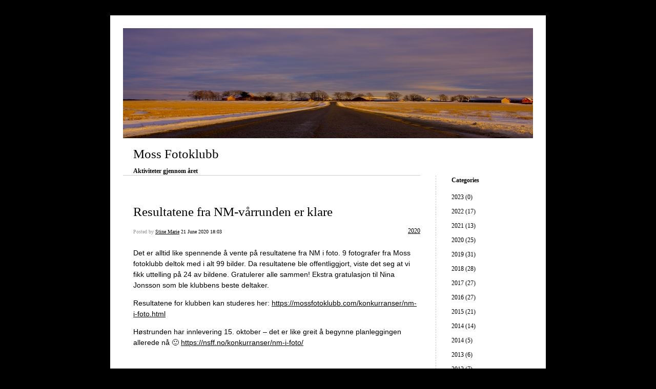

--- FILE ---
content_type: text/html; charset=UTF-8
request_url: https://blogg.mossfotoklubb.com/2020/06/21/resultatene-fra-nm-varrunden-er-klare/
body_size: 8589
content:


<!DOCTYPE html>
<html lang="en-GB">
<head>
	<meta charset="UTF-8" />
    <meta http-equiv="Content-Type" content="text/html"  />
    <!-- Mobile Specific Metas ================================================== -->

    <meta name="viewport" content="width=device-width, initial-scale=1">

    <link rel="profile" href="http://gmpg.org/xfn/11"/>
    <link rel="pingback" href="https://blogg.mossfotoklubb.com/xmlrpc.php"/>
    <title>Resultatene fra NM-vårrunden er klare &#8211; Moss Fotoklubb</title>
<meta name='robots' content='max-image-preview:large' />
<link rel='dns-prefetch' href='//ilo-static.cdn-one.com' />
<link rel="alternate" type="application/rss+xml" title="Moss Fotoklubb &raquo; Feed" href="https://blogg.mossfotoklubb.com/feed/" />
<link rel="alternate" type="application/rss+xml" title="Moss Fotoklubb &raquo; Comments Feed" href="https://blogg.mossfotoklubb.com/comments/feed/" />
<link rel="alternate" type="application/rss+xml" title="Moss Fotoklubb &raquo; Resultatene fra NM-vårrunden er klare Comments Feed" href="https://blogg.mossfotoklubb.com/2020/06/21/resultatene-fra-nm-varrunden-er-klare/feed/" />
<script type="text/javascript">
/* <![CDATA[ */
window._wpemojiSettings = {"baseUrl":"https:\/\/s.w.org\/images\/core\/emoji\/15.0.3\/72x72\/","ext":".png","svgUrl":"https:\/\/s.w.org\/images\/core\/emoji\/15.0.3\/svg\/","svgExt":".svg","source":{"concatemoji":"https:\/\/blogg.mossfotoklubb.com\/wp-includes\/js\/wp-emoji-release.min.js?ver=6.5.7"}};
/*! This file is auto-generated */
!function(i,n){var o,s,e;function c(e){try{var t={supportTests:e,timestamp:(new Date).valueOf()};sessionStorage.setItem(o,JSON.stringify(t))}catch(e){}}function p(e,t,n){e.clearRect(0,0,e.canvas.width,e.canvas.height),e.fillText(t,0,0);var t=new Uint32Array(e.getImageData(0,0,e.canvas.width,e.canvas.height).data),r=(e.clearRect(0,0,e.canvas.width,e.canvas.height),e.fillText(n,0,0),new Uint32Array(e.getImageData(0,0,e.canvas.width,e.canvas.height).data));return t.every(function(e,t){return e===r[t]})}function u(e,t,n){switch(t){case"flag":return n(e,"\ud83c\udff3\ufe0f\u200d\u26a7\ufe0f","\ud83c\udff3\ufe0f\u200b\u26a7\ufe0f")?!1:!n(e,"\ud83c\uddfa\ud83c\uddf3","\ud83c\uddfa\u200b\ud83c\uddf3")&&!n(e,"\ud83c\udff4\udb40\udc67\udb40\udc62\udb40\udc65\udb40\udc6e\udb40\udc67\udb40\udc7f","\ud83c\udff4\u200b\udb40\udc67\u200b\udb40\udc62\u200b\udb40\udc65\u200b\udb40\udc6e\u200b\udb40\udc67\u200b\udb40\udc7f");case"emoji":return!n(e,"\ud83d\udc26\u200d\u2b1b","\ud83d\udc26\u200b\u2b1b")}return!1}function f(e,t,n){var r="undefined"!=typeof WorkerGlobalScope&&self instanceof WorkerGlobalScope?new OffscreenCanvas(300,150):i.createElement("canvas"),a=r.getContext("2d",{willReadFrequently:!0}),o=(a.textBaseline="top",a.font="600 32px Arial",{});return e.forEach(function(e){o[e]=t(a,e,n)}),o}function t(e){var t=i.createElement("script");t.src=e,t.defer=!0,i.head.appendChild(t)}"undefined"!=typeof Promise&&(o="wpEmojiSettingsSupports",s=["flag","emoji"],n.supports={everything:!0,everythingExceptFlag:!0},e=new Promise(function(e){i.addEventListener("DOMContentLoaded",e,{once:!0})}),new Promise(function(t){var n=function(){try{var e=JSON.parse(sessionStorage.getItem(o));if("object"==typeof e&&"number"==typeof e.timestamp&&(new Date).valueOf()<e.timestamp+604800&&"object"==typeof e.supportTests)return e.supportTests}catch(e){}return null}();if(!n){if("undefined"!=typeof Worker&&"undefined"!=typeof OffscreenCanvas&&"undefined"!=typeof URL&&URL.createObjectURL&&"undefined"!=typeof Blob)try{var e="postMessage("+f.toString()+"("+[JSON.stringify(s),u.toString(),p.toString()].join(",")+"));",r=new Blob([e],{type:"text/javascript"}),a=new Worker(URL.createObjectURL(r),{name:"wpTestEmojiSupports"});return void(a.onmessage=function(e){c(n=e.data),a.terminate(),t(n)})}catch(e){}c(n=f(s,u,p))}t(n)}).then(function(e){for(var t in e)n.supports[t]=e[t],n.supports.everything=n.supports.everything&&n.supports[t],"flag"!==t&&(n.supports.everythingExceptFlag=n.supports.everythingExceptFlag&&n.supports[t]);n.supports.everythingExceptFlag=n.supports.everythingExceptFlag&&!n.supports.flag,n.DOMReady=!1,n.readyCallback=function(){n.DOMReady=!0}}).then(function(){return e}).then(function(){var e;n.supports.everything||(n.readyCallback(),(e=n.source||{}).concatemoji?t(e.concatemoji):e.wpemoji&&e.twemoji&&(t(e.twemoji),t(e.wpemoji)))}))}((window,document),window._wpemojiSettings);
/* ]]> */
</script>
<style id='wp-emoji-styles-inline-css' type='text/css'>

	img.wp-smiley, img.emoji {
		display: inline !important;
		border: none !important;
		box-shadow: none !important;
		height: 1em !important;
		width: 1em !important;
		margin: 0 0.07em !important;
		vertical-align: -0.1em !important;
		background: none !important;
		padding: 0 !important;
	}
</style>
<link rel='stylesheet' id='wp-block-library-css' href='https://blogg.mossfotoklubb.com/wp-includes/css/dist/block-library/style.min.css?ver=6.5.7' type='text/css' media='all' />
<style id='classic-theme-styles-inline-css' type='text/css'>
/*! This file is auto-generated */
.wp-block-button__link{color:#fff;background-color:#32373c;border-radius:9999px;box-shadow:none;text-decoration:none;padding:calc(.667em + 2px) calc(1.333em + 2px);font-size:1.125em}.wp-block-file__button{background:#32373c;color:#fff;text-decoration:none}
</style>
<style id='global-styles-inline-css' type='text/css'>
body{--wp--preset--color--black: #000000;--wp--preset--color--cyan-bluish-gray: #abb8c3;--wp--preset--color--white: #ffffff;--wp--preset--color--pale-pink: #f78da7;--wp--preset--color--vivid-red: #cf2e2e;--wp--preset--color--luminous-vivid-orange: #ff6900;--wp--preset--color--luminous-vivid-amber: #fcb900;--wp--preset--color--light-green-cyan: #7bdcb5;--wp--preset--color--vivid-green-cyan: #00d084;--wp--preset--color--pale-cyan-blue: #8ed1fc;--wp--preset--color--vivid-cyan-blue: #0693e3;--wp--preset--color--vivid-purple: #9b51e0;--wp--preset--gradient--vivid-cyan-blue-to-vivid-purple: linear-gradient(135deg,rgba(6,147,227,1) 0%,rgb(155,81,224) 100%);--wp--preset--gradient--light-green-cyan-to-vivid-green-cyan: linear-gradient(135deg,rgb(122,220,180) 0%,rgb(0,208,130) 100%);--wp--preset--gradient--luminous-vivid-amber-to-luminous-vivid-orange: linear-gradient(135deg,rgba(252,185,0,1) 0%,rgba(255,105,0,1) 100%);--wp--preset--gradient--luminous-vivid-orange-to-vivid-red: linear-gradient(135deg,rgba(255,105,0,1) 0%,rgb(207,46,46) 100%);--wp--preset--gradient--very-light-gray-to-cyan-bluish-gray: linear-gradient(135deg,rgb(238,238,238) 0%,rgb(169,184,195) 100%);--wp--preset--gradient--cool-to-warm-spectrum: linear-gradient(135deg,rgb(74,234,220) 0%,rgb(151,120,209) 20%,rgb(207,42,186) 40%,rgb(238,44,130) 60%,rgb(251,105,98) 80%,rgb(254,248,76) 100%);--wp--preset--gradient--blush-light-purple: linear-gradient(135deg,rgb(255,206,236) 0%,rgb(152,150,240) 100%);--wp--preset--gradient--blush-bordeaux: linear-gradient(135deg,rgb(254,205,165) 0%,rgb(254,45,45) 50%,rgb(107,0,62) 100%);--wp--preset--gradient--luminous-dusk: linear-gradient(135deg,rgb(255,203,112) 0%,rgb(199,81,192) 50%,rgb(65,88,208) 100%);--wp--preset--gradient--pale-ocean: linear-gradient(135deg,rgb(255,245,203) 0%,rgb(182,227,212) 50%,rgb(51,167,181) 100%);--wp--preset--gradient--electric-grass: linear-gradient(135deg,rgb(202,248,128) 0%,rgb(113,206,126) 100%);--wp--preset--gradient--midnight: linear-gradient(135deg,rgb(2,3,129) 0%,rgb(40,116,252) 100%);--wp--preset--font-size--small: 13px;--wp--preset--font-size--medium: 20px;--wp--preset--font-size--large: 36px;--wp--preset--font-size--x-large: 42px;--wp--preset--spacing--20: 0.44rem;--wp--preset--spacing--30: 0.67rem;--wp--preset--spacing--40: 1rem;--wp--preset--spacing--50: 1.5rem;--wp--preset--spacing--60: 2.25rem;--wp--preset--spacing--70: 3.38rem;--wp--preset--spacing--80: 5.06rem;--wp--preset--shadow--natural: 6px 6px 9px rgba(0, 0, 0, 0.2);--wp--preset--shadow--deep: 12px 12px 50px rgba(0, 0, 0, 0.4);--wp--preset--shadow--sharp: 6px 6px 0px rgba(0, 0, 0, 0.2);--wp--preset--shadow--outlined: 6px 6px 0px -3px rgba(255, 255, 255, 1), 6px 6px rgba(0, 0, 0, 1);--wp--preset--shadow--crisp: 6px 6px 0px rgba(0, 0, 0, 1);}:where(.is-layout-flex){gap: 0.5em;}:where(.is-layout-grid){gap: 0.5em;}body .is-layout-flex{display: flex;}body .is-layout-flex{flex-wrap: wrap;align-items: center;}body .is-layout-flex > *{margin: 0;}body .is-layout-grid{display: grid;}body .is-layout-grid > *{margin: 0;}:where(.wp-block-columns.is-layout-flex){gap: 2em;}:where(.wp-block-columns.is-layout-grid){gap: 2em;}:where(.wp-block-post-template.is-layout-flex){gap: 1.25em;}:where(.wp-block-post-template.is-layout-grid){gap: 1.25em;}.has-black-color{color: var(--wp--preset--color--black) !important;}.has-cyan-bluish-gray-color{color: var(--wp--preset--color--cyan-bluish-gray) !important;}.has-white-color{color: var(--wp--preset--color--white) !important;}.has-pale-pink-color{color: var(--wp--preset--color--pale-pink) !important;}.has-vivid-red-color{color: var(--wp--preset--color--vivid-red) !important;}.has-luminous-vivid-orange-color{color: var(--wp--preset--color--luminous-vivid-orange) !important;}.has-luminous-vivid-amber-color{color: var(--wp--preset--color--luminous-vivid-amber) !important;}.has-light-green-cyan-color{color: var(--wp--preset--color--light-green-cyan) !important;}.has-vivid-green-cyan-color{color: var(--wp--preset--color--vivid-green-cyan) !important;}.has-pale-cyan-blue-color{color: var(--wp--preset--color--pale-cyan-blue) !important;}.has-vivid-cyan-blue-color{color: var(--wp--preset--color--vivid-cyan-blue) !important;}.has-vivid-purple-color{color: var(--wp--preset--color--vivid-purple) !important;}.has-black-background-color{background-color: var(--wp--preset--color--black) !important;}.has-cyan-bluish-gray-background-color{background-color: var(--wp--preset--color--cyan-bluish-gray) !important;}.has-white-background-color{background-color: var(--wp--preset--color--white) !important;}.has-pale-pink-background-color{background-color: var(--wp--preset--color--pale-pink) !important;}.has-vivid-red-background-color{background-color: var(--wp--preset--color--vivid-red) !important;}.has-luminous-vivid-orange-background-color{background-color: var(--wp--preset--color--luminous-vivid-orange) !important;}.has-luminous-vivid-amber-background-color{background-color: var(--wp--preset--color--luminous-vivid-amber) !important;}.has-light-green-cyan-background-color{background-color: var(--wp--preset--color--light-green-cyan) !important;}.has-vivid-green-cyan-background-color{background-color: var(--wp--preset--color--vivid-green-cyan) !important;}.has-pale-cyan-blue-background-color{background-color: var(--wp--preset--color--pale-cyan-blue) !important;}.has-vivid-cyan-blue-background-color{background-color: var(--wp--preset--color--vivid-cyan-blue) !important;}.has-vivid-purple-background-color{background-color: var(--wp--preset--color--vivid-purple) !important;}.has-black-border-color{border-color: var(--wp--preset--color--black) !important;}.has-cyan-bluish-gray-border-color{border-color: var(--wp--preset--color--cyan-bluish-gray) !important;}.has-white-border-color{border-color: var(--wp--preset--color--white) !important;}.has-pale-pink-border-color{border-color: var(--wp--preset--color--pale-pink) !important;}.has-vivid-red-border-color{border-color: var(--wp--preset--color--vivid-red) !important;}.has-luminous-vivid-orange-border-color{border-color: var(--wp--preset--color--luminous-vivid-orange) !important;}.has-luminous-vivid-amber-border-color{border-color: var(--wp--preset--color--luminous-vivid-amber) !important;}.has-light-green-cyan-border-color{border-color: var(--wp--preset--color--light-green-cyan) !important;}.has-vivid-green-cyan-border-color{border-color: var(--wp--preset--color--vivid-green-cyan) !important;}.has-pale-cyan-blue-border-color{border-color: var(--wp--preset--color--pale-cyan-blue) !important;}.has-vivid-cyan-blue-border-color{border-color: var(--wp--preset--color--vivid-cyan-blue) !important;}.has-vivid-purple-border-color{border-color: var(--wp--preset--color--vivid-purple) !important;}.has-vivid-cyan-blue-to-vivid-purple-gradient-background{background: var(--wp--preset--gradient--vivid-cyan-blue-to-vivid-purple) !important;}.has-light-green-cyan-to-vivid-green-cyan-gradient-background{background: var(--wp--preset--gradient--light-green-cyan-to-vivid-green-cyan) !important;}.has-luminous-vivid-amber-to-luminous-vivid-orange-gradient-background{background: var(--wp--preset--gradient--luminous-vivid-amber-to-luminous-vivid-orange) !important;}.has-luminous-vivid-orange-to-vivid-red-gradient-background{background: var(--wp--preset--gradient--luminous-vivid-orange-to-vivid-red) !important;}.has-very-light-gray-to-cyan-bluish-gray-gradient-background{background: var(--wp--preset--gradient--very-light-gray-to-cyan-bluish-gray) !important;}.has-cool-to-warm-spectrum-gradient-background{background: var(--wp--preset--gradient--cool-to-warm-spectrum) !important;}.has-blush-light-purple-gradient-background{background: var(--wp--preset--gradient--blush-light-purple) !important;}.has-blush-bordeaux-gradient-background{background: var(--wp--preset--gradient--blush-bordeaux) !important;}.has-luminous-dusk-gradient-background{background: var(--wp--preset--gradient--luminous-dusk) !important;}.has-pale-ocean-gradient-background{background: var(--wp--preset--gradient--pale-ocean) !important;}.has-electric-grass-gradient-background{background: var(--wp--preset--gradient--electric-grass) !important;}.has-midnight-gradient-background{background: var(--wp--preset--gradient--midnight) !important;}.has-small-font-size{font-size: var(--wp--preset--font-size--small) !important;}.has-medium-font-size{font-size: var(--wp--preset--font-size--medium) !important;}.has-large-font-size{font-size: var(--wp--preset--font-size--large) !important;}.has-x-large-font-size{font-size: var(--wp--preset--font-size--x-large) !important;}
.wp-block-navigation a:where(:not(.wp-element-button)){color: inherit;}
:where(.wp-block-post-template.is-layout-flex){gap: 1.25em;}:where(.wp-block-post-template.is-layout-grid){gap: 1.25em;}
:where(.wp-block-columns.is-layout-flex){gap: 2em;}:where(.wp-block-columns.is-layout-grid){gap: 2em;}
.wp-block-pullquote{font-size: 1.5em;line-height: 1.6;}
</style>
<link rel='stylesheet' id='template1_black_default_css-css' href='https://blogg.mossfotoklubb.com/wp-content/themes/onecom-ilotheme/assets/css/default.css?ver=6.5.7' type='text/css' media='all' />
<link rel='stylesheet' id='shinyboxcss-css' href='https://blogg.mossfotoklubb.com/wp-content/themes/onecom-ilotheme/assets/css/shinybox.min.css?ver=6.5.7' type='text/css' media='all' />
<link rel='stylesheet' id='template1_black_css-css' href='//ilo-static.cdn-one.com/iloapp/blog/css/template1_black.css?ver=6.5.7' type='text/css' media='all' />
<style id='template1_black_css-inline-css' type='text/css'>
/* generator: iloblog 1.0 */#headerDiv h1 a, #headerDiv h1 a:hover, #headerDiv h1 a:visited {color: #000000;font-family: Verdana;font-size: 25px;}#menuDiv h4 {color: #000000;font-family: Verdana;font-size: 12px;}#menuDiv li a, #menuDiv li a:visited, a.categoryAnchor, a.categoryAnchor:visited,               #newPostAnchor, #loginDiv label {color: #000000;line-height: 150%;font-family: Verdana;font-size: 12px;}#headerDiv h2, #aboutMeDiv h4 {color: #000000;font-family: Verdana;font-size: 12px;}#headerDiv p, #aboutMeDiv p {color: #000000;line-height: 150%;font-family: Verdana;font-size: 12px;}div.post h2 a, div.post h2 a:hover, div.post h2 a:visited {color: #000000;line-height: 110%;font-family: Verdana;font-size: 25px;}.time {color: #999999;font-family: Verdana;font-size: 10px;}div.post {color: #000000;line-height: 150%;font-family: Arial;font-size: 14px;}div.post img {border-color: #000000;}div.comment {color: #000000;line-height: 100%;font-family: Verdana;font-size: 12px;}a:visited {color: #000000;}a, #aboutMeDiv a {color: #000000;}a:hover {color: #000000;}#containerDiv {color: #000000;background-color: #ffffff;}body {font-family: Verdana;background-color: #000000;background-image: none;}#loginDiv input.textfield, #loginDiv input.button, #newPostAnchor img {font-size: 12px;background-color: #d2d4ca;}
</style>
<link rel='stylesheet' id='template1_black_responsive-css' href='https://blogg.mossfotoklubb.com/wp-content/themes/onecom-ilotheme/assets/css/responsive.css?ver=6.5.7' type='text/css' media='all' />
<script type="text/javascript" src="https://blogg.mossfotoklubb.com/wp-includes/js/jquery/jquery.min.js?ver=3.7.1" id="jquery-core-js"></script>
<script type="text/javascript" src="https://blogg.mossfotoklubb.com/wp-includes/js/jquery/jquery-migrate.min.js?ver=3.4.1" id="jquery-migrate-js"></script>
<link rel="https://api.w.org/" href="https://blogg.mossfotoklubb.com/wp-json/" /><link rel="alternate" type="application/json" href="https://blogg.mossfotoklubb.com/wp-json/wp/v2/posts/483" /><link rel="EditURI" type="application/rsd+xml" title="RSD" href="https://blogg.mossfotoklubb.com/xmlrpc.php?rsd" />
<meta name="generator" content="WordPress 6.5.7" />
<link rel="canonical" href="https://blogg.mossfotoklubb.com/2020/06/21/resultatene-fra-nm-varrunden-er-klare/" />
<link rel='shortlink' href='https://blogg.mossfotoklubb.com/?p=483' />
<link rel="alternate" type="application/json+oembed" href="https://blogg.mossfotoklubb.com/wp-json/oembed/1.0/embed?url=https%3A%2F%2Fblogg.mossfotoklubb.com%2F2020%2F06%2F21%2Fresultatene-fra-nm-varrunden-er-klare%2F" />
<link rel="alternate" type="text/xml+oembed" href="https://blogg.mossfotoklubb.com/wp-json/oembed/1.0/embed?url=https%3A%2F%2Fblogg.mossfotoklubb.com%2F2020%2F06%2F21%2Fresultatene-fra-nm-varrunden-er-klare%2F&#038;format=xml" />
<style>[class*=" icon-oc-"],[class^=icon-oc-]{speak:none;font-style:normal;font-weight:400;font-variant:normal;text-transform:none;line-height:1;-webkit-font-smoothing:antialiased;-moz-osx-font-smoothing:grayscale}.icon-oc-one-com-white-32px-fill:before{content:"901"}.icon-oc-one-com:before{content:"900"}#one-com-icon,.toplevel_page_onecom-wp .wp-menu-image{speak:none;display:flex;align-items:center;justify-content:center;text-transform:none;line-height:1;-webkit-font-smoothing:antialiased;-moz-osx-font-smoothing:grayscale}.onecom-wp-admin-bar-item>a,.toplevel_page_onecom-wp>.wp-menu-name{font-size:16px;font-weight:400;line-height:1}.toplevel_page_onecom-wp>.wp-menu-name img{width:69px;height:9px;}.wp-submenu-wrap.wp-submenu>.wp-submenu-head>img{width:88px;height:auto}.onecom-wp-admin-bar-item>a img{height:7px!important}.onecom-wp-admin-bar-item>a img,.toplevel_page_onecom-wp>.wp-menu-name img{opacity:.8}.onecom-wp-admin-bar-item.hover>a img,.toplevel_page_onecom-wp.wp-has-current-submenu>.wp-menu-name img,li.opensub>a.toplevel_page_onecom-wp>.wp-menu-name img{opacity:1}#one-com-icon:before,.onecom-wp-admin-bar-item>a:before,.toplevel_page_onecom-wp>.wp-menu-image:before{content:'';position:static!important;background-color:rgba(240,245,250,.4);border-radius:102px;width:18px;height:18px;padding:0!important}.onecom-wp-admin-bar-item>a:before{width:14px;height:14px}.onecom-wp-admin-bar-item.hover>a:before,.toplevel_page_onecom-wp.opensub>a>.wp-menu-image:before,.toplevel_page_onecom-wp.wp-has-current-submenu>.wp-menu-image:before{background-color:#76b82a}.onecom-wp-admin-bar-item>a{display:inline-flex!important;align-items:center;justify-content:center}#one-com-logo-wrapper{font-size:4em}#one-com-icon{vertical-align:middle}.imagify-welcome{display:none !important;}</style>        <!--Customizer CSS-->
        <style type="text/css">
                    </style>
        <!--/Customizer CSS-->
		    </head>
<body class="post-template-default single single-post postid-483 single-format-standard template1_black no-banner">


<!-- START master wrapper -->
<div id="containerDiv">
	<!-- START banner container -->
    <div id="bannerDiv">
    <img src="https://blogg.mossfotoklubb.com/wp-content/uploads/imported-media/images/1423600196.jpg" alt="Blog Image" /></div>    <!-- END banner container -->


	<!-- START header div -->
    <div id="headerDiv">
    <div>
        <h1><a href="https://blogg.mossfotoklubb.com/">Moss Fotoklubb</a></h1>
        <h2 id='ilo_about_blog_title'>Aktiviteter gjennom året</h2>    </div>
</div>	<!-- END header div -->


	<!--- START main div --->
    <div id="mainDiv">

    
            <div class="post post-483 type-post status-publish format-standard hentry category-category29">
                <h2><a href="https://blogg.mossfotoklubb.com/2020/06/21/resultatene-fra-nm-varrunden-er-klare/">Resultatene fra NM-vårrunden er klare</a></h2>

                <a class="categoryAnchor" href="https://blogg.mossfotoklubb.com/category/category29/" title="2020" rel="nofollow">2020</a>
                <span class="time"><span class="byline"> Posted by <span class="author vcard"><a class="url fn n" href="https://blogg.mossfotoklubb.com/author/stinemariefutilitas-net/">Stine Marie</a></span></span><span class="posted-on"><span class="screen-reader-text">Posted on</span> <a href="https://blogg.mossfotoklubb.com/2020/06/21/" rel="bookmark" class="plain-link" datetime="2020-06-21T18:03:33+02:00">21 June 2020 18:03</a></span></span>

                <br>
                                <div class="post-content">
                    
<p>Det er alltid like spennende å vente på resultatene fra NM i foto. 9 fotografer fra Moss fotoklubb deltok med i alt 99 bilder. Da resultatene ble offentliggjort, viste det seg at vi fikk uttelling på 24 av bildene. Gratulerer alle sammen! Ekstra gratulasjon til Nina Jonsson som ble klubbens beste deltaker.</p>



<p>Resultatene for klubben kan studeres her: <a href="https://mossfotoklubb.com/konkurranser/nm-i-foto.html">https://mossfotoklubb.com/konkurranser/nm-i-foto.html</a> </p>



<p>Høstrunden har innlevering 15. oktober &#8211; det er like greit å begynne planleggingen allerede nå 🙂  <a href="https://nsff.no/konkurranser/nm-i-foto/">https://nsff.no/konkurranser/nm-i-foto/</a></p>
                </div>
                <br><br>

                <!-- Post Footer CTA links -->
                <ul class="cta-links">
                    <li class="commentLi"><a class="commentAnchor" href="https://blogg.mossfotoklubb.com/2020/06/21/resultatene-fra-nm-varrunden-er-klare/#respond">
                            Comments(0)</a>
                        <span class="time niceURL">https://blogg.mossfotoklubb.com/?p=483</span>
                    </li>

                    
                                            <li><a class="oc_post_share" href="javascript:void(0)" onclick="return false;">Share</a>
<table id="jsShareMenu" class="jsShareMenu" style="display: none;">
    <tbody>
        <tr>
            <th colspan="2">Choose site to share content on</th>
        </tr>
        <tr>
            <td><a target="_blank" href="https://www.facebook.com/sharer/sharer.php?u=https%3A%2F%2Fblogg.mossfotoklubb.com%2F2020%2F06%2F21%2Fresultatene-fra-nm-varrunden-er-klare%2F" class="facebook">Facebook</a></td>
            <td><a target="_blank" href="https://www.linkedin.com/shareArticle?mini=true&url=https%3A%2F%2Fblogg.mossfotoklubb.com%2F2020%2F06%2F21%2Fresultatene-fra-nm-varrunden-er-klare%2F&title=Resultatene+fra+NM-v%C3%A5rrunden+er+klare" class="linkedin">LinkedIn</a></td>
        </tr>
        <tr>
            <td><a target="_blank" href="http://pinterest.com/pin/create/link/?url=https%3A%2F%2Fblogg.mossfotoklubb.com%2F2020%2F06%2F21%2Fresultatene-fra-nm-varrunden-er-klare%2F&amp;description=Resultatene+fra+NM-v%C3%A5rrunden+er+klare" class="pinterest">Pinterest</a></td>
            <td><a target="_blank" href="https://twitter.com/intent/tweet?text=Resultatene+fra+NM-v%C3%A5rrunden+er+klare&amp;url=https%3A%2F%2Fblogg.mossfotoklubb.com%2F2020%2F06%2F21%2Fresultatene-fra-nm-varrunden-er-klare%2F" class="twitter">Twitter</a></td>
        </tr>
    </tbody>
</table></li>
                    
                </ul>
                
<div id="comments" class="comments-area commentBlock">

		<div id="respond" class="comment-respond">
		<h3 id="reply-title" class="comment-reply-title">Leave a Reply <small><a rel="nofollow" id="cancel-comment-reply-link" href="/2020/06/21/resultatene-fra-nm-varrunden-er-klare/#respond" style="display:none;">Cancel reply</a></small></h3><form action="https://blogg.mossfotoklubb.com/wp-comments-post.php" method="post" id="commentform" class="comment-form" novalidate><p class="comment-notes"><span id="email-notes">Your email address will not be published.</span> <span class="required-field-message">Required fields are marked <span class="required">*</span></span></p><p class="comment-form-comment"><label for="comment">Comment <span class="required">*</span></label> <textarea id="comment" name="comment" cols="45" rows="8" maxlength="65525" required></textarea></p><p class="comment-form-author"><label for="author">Name <span class="required">*</span></label> <input id="author" name="author" type="text" value="" size="30" maxlength="245" autocomplete="name" required /></p>
<p class="comment-form-email"><label for="email">Email <span class="required">*</span></label> <input id="email" name="email" type="email" value="" size="30" maxlength="100" aria-describedby="email-notes" autocomplete="email" required /></p>
<p class="comment-form-url"><label for="url">Website</label> <input id="url" name="url" type="url" value="" size="30" maxlength="200" autocomplete="url" /></p>
<p class="comment-form-cookies-consent"><input id="wp-comment-cookies-consent" name="wp-comment-cookies-consent" type="checkbox" value="yes" /> <label for="wp-comment-cookies-consent">Save my name, email, and website in this browser for the next time I comment.</label></p>
<p class="form-submit"><input name="submit" type="submit" id="submit" class="submit" value="Post Comment" /> <input type='hidden' name='comment_post_ID' value='483' id='comment_post_ID' />
<input type='hidden' name='comment_parent' id='comment_parent' value='0' />
</p></form>	</div><!-- #respond -->
	
</div><!-- #comments -->

            </div><!-- End of post -->

        
    
</div>	<!--- END main div --->


	<!--- START menu div --->
    <!--- START menu div --->
<div id="menuDiv">


    <!-- Right Sidebar Top -->
    <span id="ilo_about_me_status"></span>
    
    
    <div id="aboutMeDiv" class="menuBox" style="display:none;">
                <hr>
            </div>


    <div id="categoriesDiv" class="menuBox">
        <h4>Categories</h4>

        <hr>
        <ul>
            <li><a href=https://blogg.mossfotoklubb.com/category/2023/>2023 (0)</a></li><li><a href=https://blogg.mossfotoklubb.com/category/2022/>2022 (17)</a></li><li><a href=https://blogg.mossfotoklubb.com/category/2021/>2021 (13)</a></li><li><a href=https://blogg.mossfotoklubb.com/category/category29/>2020 (25)</a></li><li><a href=https://blogg.mossfotoklubb.com/category/category28/>2019 (31)</a></li><li><a href=https://blogg.mossfotoklubb.com/category/category27/>2018 (28)</a></li><li><a href=https://blogg.mossfotoklubb.com/category/category26/>2017 (27)</a></li><li><a href=https://blogg.mossfotoklubb.com/category/category24/>2016 (27)</a></li><li><a href=https://blogg.mossfotoklubb.com/category/category20/>2015 (21)</a></li><li><a href=https://blogg.mossfotoklubb.com/category/category22/>2014 (14)</a></li><li><a href=https://blogg.mossfotoklubb.com/category/category19/>2014 (5)</a></li><li><a href=https://blogg.mossfotoklubb.com/category/category18/>2013 (6)</a></li><li><a href=https://blogg.mossfotoklubb.com/category/category16/>2012 (7)</a></li><li><a href=https://blogg.mossfotoklubb.com/category/category12/>2011 (12)</a></li><li><a href=https://blogg.mossfotoklubb.com/category/category7/>2010 (25)</a></li><li><a href=https://blogg.mossfotoklubb.com/category/category5/>2009 (15)</a></li><li><a href=https://blogg.mossfotoklubb.com/category/category4/>2008 (9)</a></li><li><a href=https://blogg.mossfotoklubb.com/category/category1/>2007 (7)</a></li>        </ul>


    </div>
    <div id="prevPostsDiv" class="menuBox">
        <h4>Recently Published</h4>
        <hr>
        <ul>
            
Warning: Undefined variable $default_posts_per_page in /customers/3/1/d/mossfotoklubb.com/httpd.www/blogg/wp-content/themes/onecom-ilotheme/template-parts/menuDiv.php on line 57
<li><a href="https://blogg.mossfotoklubb.com/2023/01/12/juleavslutning/">Juleavslutning <br><span class="time posted-on">12 January 2023 20:26</span></a></li><li><a href="https://blogg.mossfotoklubb.com/2023/01/12/klubbkveld-i-november/">Klubbkveld i november <br><span class="time posted-on">12 January 2023 20:09</span></a></li><li><a href="https://blogg.mossfotoklubb.com/2022/11/24/kurs-i-photoshop/">Kurs i Photoshop <br><span class="time posted-on">24 November 2022 09:10</span></a></li><li><a href="https://blogg.mossfotoklubb.com/2022/11/23/75-ars-feiring-av-klubben/">75 års feiring av klubben <br><span class="time posted-on">23 November 2022 19:05</span></a></li><li><a href="https://blogg.mossfotoklubb.com/2022/11/22/klubbkveld-10-oktober-2022/">KLUBBKVELD 10. oktober 2022 <br><span class="time posted-on">22 November 2022 19:08</span></a></li><li><a href="https://blogg.mossfotoklubb.com/2022/09/11/fotomaraton-3-september/">FOTOMARATON 3. september <br><span class="time posted-on">11 September 2022 20:08</span></a></li><li><a href="https://blogg.mossfotoklubb.com/2022/09/11/fotografiets-dag-i-horten-27-august/">Fotografiets dag i Horten 27. august <br><span class="time posted-on">11 September 2022 19:59</span></a></li><li><a href="https://blogg.mossfotoklubb.com/2022/07/17/sommeravslutning-2022/">Sommeravslutning 2022 <br><span class="time posted-on">17 July 2022 10:46</span></a></li><li><a href="https://blogg.mossfotoklubb.com/2022/05/15/hederstegn-til-nina-og-tove/">Hederstegn til Nina og Tove <br><span class="time posted-on">15 May 2022 12:01</span></a></li><li><a href="https://blogg.mossfotoklubb.com/2022/05/12/medlemsmote-9-mai-m-fotocup/">Medlemsmøte 9. mai m/fotocup <br><span class="time posted-on">12 May 2022 08:14</span></a></li>        </ul>
    </div>
    <div id="loginDiv" class="menuBox">
        <h4>
            
Warning: Attempt to read property "first_name" on bool in /customers/3/1/d/mossfotoklubb.com/httpd.www/blogg/wp-content/themes/onecom-ilotheme/inc/core_functions.php on line 86

Warning: Attempt to read property "last_name" on bool in /customers/3/1/d/mossfotoklubb.com/httpd.www/blogg/wp-content/themes/onecom-ilotheme/inc/core_functions.php on line 86

Warning: Attempt to read property "display_name" on bool in /customers/3/1/d/mossfotoklubb.com/httpd.www/blogg/wp-content/themes/onecom-ilotheme/inc/core_functions.php on line 89
        </h4>
        <hr>
                    <ul>
                <li><a target="_parent" href="https://blogg.mossfotoklubb.com/wp-login.php">Log in</a></li>
            </ul>
            </div>
    <a id="rssAnchor" href="https://blogg.mossfotoklubb.com/feed/" title="RSS 2.0">
        <img src="https://blogg.mossfotoklubb.com/wp-content/themes/onecom-ilotheme/assets/images/smileys/rss.gif" alt="RSS Feed">
    </a>

    <!-- Right Sidebar Bottom -->
    
</div>

<!--- END menu div --->	<!--- END menu div --->

<div style="clear:both"></div>
            <div id="footerDiv">
                    </div>
        <!-- Footer div -->
    
    </div>
    <!-- End of container div -->

    
    <script>
//check if url has hash component, if so send ajax and redirect on response. If redirect_url is not
// present in response do nothing.
var urlHash = window.location.hash;
if (urlHash && urlHash.indexOf('#post') > -1) {
	var pid = urlHash.replace('#post', '');

	if(Number.isInteger(parseInt(pid))){
		var data = {
			action: 'ilo_post_redirect',
			pid: pid
		};
		jQuery.post('https://blogg.mossfotoklubb.com/wp-admin/admin-ajax.php', data).success(function(res, status) {
			if (res.redirect_url) {
				window.location.href = res.redirect_url;
			}
		});
	}    
}
</script>

<script type="text/javascript" src="https://blogg.mossfotoklubb.com/wp-content/themes/onecom-ilotheme/assets/js/shinybox.min.js?ver=0.2.0" id="shinyboxjs-js"></script>
<script type="text/javascript" src="https://blogg.mossfotoklubb.com/wp-content/themes/onecom-ilotheme/assets/js/blog.js?ver=0.2.0" id="blogjs-js"></script>
<script type="text/javascript" id="blogjs-js-after">
/* <![CDATA[ */
var ilo_sidebar = document.getElementById("menuDiv").clientHeight;
	document.getElementById("containerDiv").style.minHeight = ilo_sidebar+"px";
/* ]]> */
</script>
<script type="text/javascript" src="https://blogg.mossfotoklubb.com/wp-includes/js/comment-reply.min.js?ver=6.5.7" id="comment-reply-js" async="async" data-wp-strategy="async"></script>
<script id="ocvars">var ocSiteMeta = {plugins: {"a3e4aa5d9179da09d8af9b6802f861a8": 1,"2c9812363c3c947e61f043af3c9852d0": 1,"b904efd4c2b650207df23db3e5b40c86": 1,"a3fe9dc9824eccbd72b7e5263258ab2c": 1}}</script>
    </body>
</html>